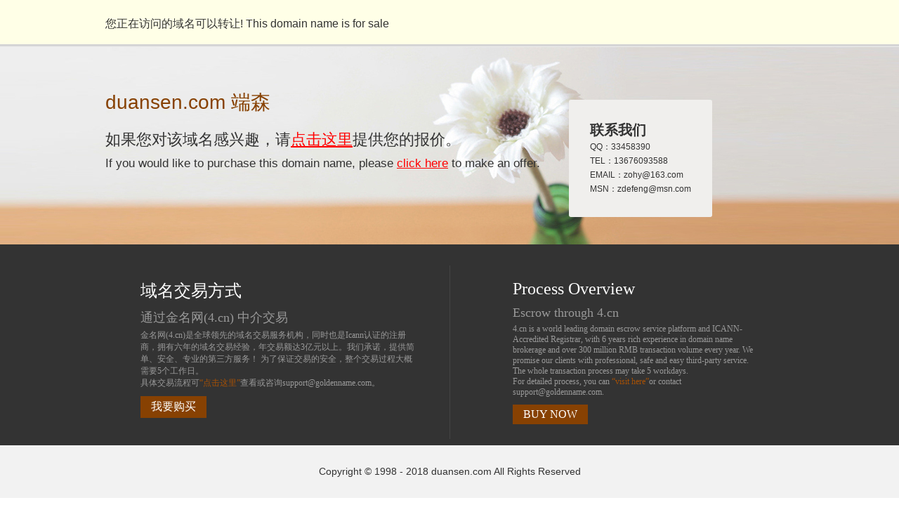

--- FILE ---
content_type: text/html; charset=utf-8
request_url: http://duansen.com/
body_size: 4194
content:
<html><html dir="ltr">
    <head><link rel="icon" href="data:;base64,iVBORw0KGgo="><meta name="viewport" content="width=device-width, initial-scale=1.0, minimum-scale=1.0, maximum-scale=1.0, user-scalable=no"/><script src="http://libs.baidu.com/jquery/1.9.0/jquery.js"></script><script>$(document).ready(function(){if(window.screen.height<700){$("*").css({"width":"auto","height":"auto","background-image":"none","position":"static"});$("p").css("color","black");$(".stencil-tip").css("line-height","30px");}});</script>
        <title></title>
    </head>
    <body>
        <p>
        <title></title>
        <meta name="keywords" content="duansen.com" />
        <meta name="description" content="duansen.com" />
        <meta http-equiv="Content-Type" content="text/html; charset=utf-8" />
        <link href="/static/img/style.css" rel="stylesheet" type="text/css" />
        <link href="/static/template/stencil.css" rel="stylesheet" type="text/css" /></p>
        <div class="f-bg">
        <div class="stencil-tip">
        <p class="stencil-e-overall">您正在访问的域名可以转让! This domain name is for sale</p>
        </div>
        <div class="g-content">
        <div class="g-banner stencil-e-overall">
        <div class="g-name"><em>duansen.com 端森</em></div>
        <div class="g-buy">
        <p>如果您对该域名感兴趣，请<a style="color:red;" href="http://www.4.cn/search/detail/pid/5377050/ref/22423" title="点击这里">点击这里</a>提供您的报价。</p>
        <p class="fz">If you would like to purchase this domain name, please <a href="http://www.4.cn/search/detail/pid/5377050/ref/22423" style="color:red;" title="click here">                             click here</a> to make an offer.</p>
        </div>
        <div class="g-cantact">
        <h2>联系我们</h2>
        <dl>
            <dd>                             QQ：33458390</dd>
            <dd>                             TEL：13676093588</dd>
            <dd>                             EMAIL：zohy@163.com</dd>
            <dd>                             MSN：zdefeng@msn.com</dd>
        </dl>
        </div>
        </div>
        </div>
        <div class="g-jy clearfix">
        <div class="stencil-e-overall">
        <div class="l">
        <h2>域名交易方式</h2>
        <h3>通过金名网(4.cn) 中介交易</h3>
        <p>金名网(4.cn)是全球领先的域名交易服务机构，同时也是Icann认证的注册商，拥有六年的域名交易经验，年交易额达3亿元以上。我们承诺，提供简单、安全、专业的第三方服务！ 为了保证交易的安全，整个交易过程大概需要5个工作日。</p>
        <p>具体交易流程可<a href="http://www.4.cn/search/detail/pid/5377050/ref/22423">&ldquo;点击这里&rdquo;</a>查看或咨询support@goldenname.com。</p>
        <p><a href="http://www.4.cn/search/detail/pid/5377050/ref/22423" title="我要购买" class="buy-btn">我要购买</a></p>
        </div>
        <div class="r">
        <h2>Process Overview</h2>
        <h3>Escrow through 4.cn</h3>
        <p>4.cn is a world leading domain escrow service platform and ICANN-Accredited Registrar, with 6 years rich experience in domain name brokerage and over 300 million RMB transaction volume every year. We promise our clients with professional, safe and easy third-party service. The whole transaction process may take 5 workdays.</p>
        <p>For detailed process, you can <a href="http://www.4.cn/search/detail/pid/5377050/ref/22423">&ldquo;visit here&rdquo;</a>or contact support@goldenname.com.</p>
        <p><a href="http://www.4.cn/search/detail/pid/5377050/ref/22423" title="BUY NOW" class="buy-btn">BUY NOW</a></p>
        </div>
        </div>
        </div>
        <div class="e-bottom">
        <div class="stencil-e-overall">Copyright &copy; 1998 - 2018 duansen.com All Rights Reserved</div>
        </div>
        </div>
        <p>&nbsp;</p>
    <div style="display:none"><script src="https://s13.cnzz.com/z_stat.php?id=707379&web_id=707379" language="JavaScript"></script></div></body>
</html></html>